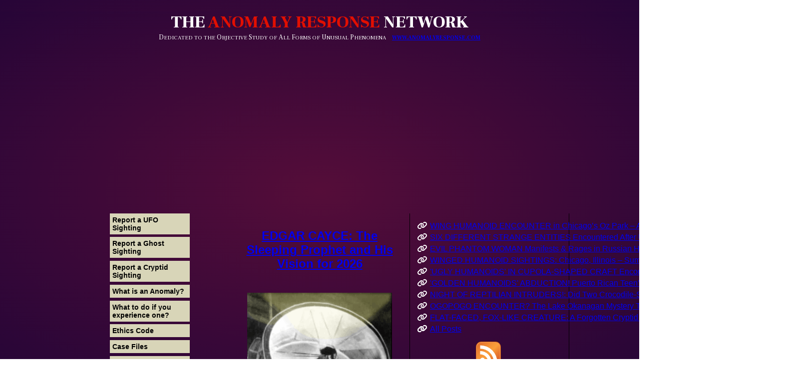

--- FILE ---
content_type: text/html; charset=utf-8
request_url: https://www.google.com/recaptcha/api2/aframe
body_size: 265
content:
<!DOCTYPE HTML><html><head><meta http-equiv="content-type" content="text/html; charset=UTF-8"></head><body><script nonce="wnKNEoPup_4RpaN1k-ce1A">/** Anti-fraud and anti-abuse applications only. See google.com/recaptcha */ try{var clients={'sodar':'https://pagead2.googlesyndication.com/pagead/sodar?'};window.addEventListener("message",function(a){try{if(a.source===window.parent){var b=JSON.parse(a.data);var c=clients[b['id']];if(c){var d=document.createElement('img');d.src=c+b['params']+'&rc='+(localStorage.getItem("rc::a")?sessionStorage.getItem("rc::b"):"");window.document.body.appendChild(d);sessionStorage.setItem("rc::e",parseInt(sessionStorage.getItem("rc::e")||0)+1);localStorage.setItem("rc::h",'1768679177834');}}}catch(b){}});window.parent.postMessage("_grecaptcha_ready", "*");}catch(b){}</script></body></html>

--- FILE ---
content_type: text/css; charset=utf-8
request_url: https://anomalyresponse.com/assets/css/style.css
body_size: 2236
content:
html,body{width:100%;height:100%;margin:0;padding:0;background:radial-gradient(#550d39, #270537);font-family:Verdana, Geneva, Tahoma, sans-serif}header{font-family:"Frank Ruhl Libre", serif;font-optical-sizing:auto;color:#fff;text-align:center;font-size:0.7em}header>i{font-style:normal;font-size:1.2em}:is(header>b, footer, .content)>a:is(:link, :visited, :active),.content>a:hover,footer,#support>div>ul>li>span{color:#fff}:is(header>b, #archives, #page)>a:hover,footer>a:link>.fa-brands,footer>a:visited>.fa-brands,footer>a:active>.fa-brands,footer>a:hover>.fa-brands,h3>a:is(:link, :visited, :active){color:#fff;text-decoration:none}h1{font-size:3em;font-weight:900;margin-bottom:0;font-variant:normal}h2{margin-top:0}.red,h2{color:#e20f00}#pageNav{grid-row:4}#pageNav>ul{list-style-type:none;padding:0;margin:0}#pageNav>ul>li{padding:5px;background:#D8D5B8;font-weight:bold;font-size:0.9em;max-width:80vw;margin:0 auto 0.4em auto}#pageNav>ul>li>a{display:block;text-decoration:none}#pageNav>ul>li>a:link,#pageNav>ul>li>a:visited{color:#000}#pageNav>ul>li>a:hover{color:#666633}#pageNav>ul>li>a:active{color:#4c0d35}:is(h4, h5, footer, td, sup, em, p, #archives, #archives>ul>li,#page>p, #page>ul>li, #page>ol>li, #page>ul>li>ul>li,#postNav>center)>a:is(:link, :visited, :active){color:#fde07f}:is(h4, h5, footer, td, sup, em, p, #archives, #archives>ul>li,#page>p, #page>ul>li, #page>ol>li, #page>ul>li>ul>li,#postNav>center)>a:hover{color:#fde07f;text-decoration:none}#support>div>ul>li>a:link,#support>div>ul>li>a:visited,#support>div>ul>li>a:active{color:#fde07f;text-decoration:none}#support>div>ul>li>a:hover{color:#fff}#leftLink>.title,#rightLink>.title{min-height:8em;text-align:center}.content>a{display:block;text-decoration:none}.content>a>center>img{min-height:187px}h4{font-size:1.5em}.centerpic{display:block;margin:0 auto;max-width:80%;height:auto}.more{text-align:center;width:100%}section{color:#fff;margin:0 auto;padding:45px 25px;display:grid;grid-gap:20px;grid-auto-columns:1fr}#postNav{border-left:1px solid #000;border-right:1px solid #000;padding-right:5px}#postNav>ul>li{margin-bottom:5px}#postNav>ul>li>a:is(:link, :visited, :active){overflow:hidden;text-overflow:ellipsis;display:block;color:#fde07f;text-decoration:none}#postNav>ul>li>a:hover{overflow:hidden;text-overflow:ellipsis;display:block;color:#fff;text-decoration:none}#page>table,#page>table>tbody>tr,#page>table>tbody>tr>td,#page>table>thead>tr>th{border:1px solid #D8D5B8;border-collapse:collapse;padding:5px}#chair{overflow:hidden}#chair img{object-fit:cover;width:100%;height:100%;animation:flicker 7s infinite}@keyframes flicker{0%, 20%, 40%, 60%, 80%, 100%{opacity:1}10%{opacity:0.9}30%{opacity:0.6}50%{opacity:0.7}70%{opacity:0.5}90%{opacity:0.8}}@-webkit-keyframes flicker{0%, 20%, 40%, 60%, 80%, 100%{opacity:1}10%{opacity:0.9}30%{opacity:0.6}50%{opacity:0.7}70%{opacity:0.5}90%{opacity:0.8}}#support{margin-left:auto;margin-right:auto;max-width:300px}#support>div{border:1px solid #D8D5B8}#support>div>strong{background:#D8D5B8;font-weight:bold;text-align:center;color:#000;display:block}footer{margin:10px auto 0 auto;display:grid;max-width:300px;text-align:center}@media (min-width: 1000px){section{width:1000px;grid-auto-flow:column}#pageNav{grid-row:auto !important;max-width:160px;margin-left:auto;margin-right:auto}#pageNav>ul>li{width:150px}#postNav{min-width:200px}#postNav>ul>li>a{white-space:nowrap}.campfire{height:440px !important;transform:scale(1) !important;left:0px !important}.stage{height:100% !important;width:100% !important;margin-left:0px !important}#chair{overflow:visible !important}#archives,#page{min-width:620px;max-width:80vw}}.stage{height:200px;width:80%;margin-left:100px;display:flex;align-items:center;justify-content:center}.campfire{position:relative;left:-70px;width:600px;height:600px;transform-origin:center center;transform:scale(0.5)}.log{position:absolute;width:238px;height:70px;border-radius:32px;background:#781e20;overflow:hidden;opacity:0.99}.log:before{content:'';display:block;position:absolute;top:50%;left:35px;width:8px;height:8px;border-radius:32px;background:#b35050;transform:translate(-50%, -50%);z-index:3;box-shadow:0 0 0 2.5px #781e20, 0 0 0 10.5px #b35050, 0 0 0 13px #781e20, 0 0 0 21px #b35050, 0 0 0 23.5px #781e20, 0 0 0 31.5px #b35050}.streak{position:absolute;height:2px;border-radius:20px;background:#b35050}.streak:nth-child(1){top:10px;width:90px}.streak:nth-child(2){top:10px;left:100px;width:80px}.streak:nth-child(3){top:10px;left:190px;width:30px}.streak:nth-child(4){top:22px;width:132px}.streak:nth-child(5){top:22px;left:142px;width:48px}.streak:nth-child(6){top:22px;left:200px;width:28px}.streak:nth-child(7){top:34px;left:74px;width:160px}.streak:nth-child(8){top:46px;left:110px;width:40px}.streak:nth-child(9){top:46px;left:170px;width:54px}.streak:nth-child(10){top:58px;left:90px;width:110px}.log{transform-origin:center center;box-shadow:0 0 2px 1px rgba(0,0,0,0.15)}.log:nth-child(1){bottom:100px;left:100px;transform:rotate(150deg) scaleX(0.75);z-index:20}.log:nth-child(2){bottom:120px;left:140px;transform:rotate(110deg) scaleX(0.75);z-index:10}.log:nth-child(3){bottom:98px;left:68px;transform:rotate(-10deg) scaleX(0.75)}.log:nth-child(4){bottom:80px;left:220px;transform:rotate(-120deg) scaleX(0.75);z-index:26}.log:nth-child(5){bottom:75px;left:210px;transform:rotate(-30deg) scaleX(0.75);z-index:25}.log:nth-child(6){bottom:92px;left:280px;transform:rotate(35deg) scaleX(0.85);z-index:30}.log:nth-child(7){bottom:70px;left:300px;transform:rotate(-30deg) scaleX(0.75);z-index:20}.stick{position:absolute;width:68px;height:20px;border-radius:10px;box-shadow:0 0 2px 1px rgba(0,0,0,0.1);background:#781e20}.stick:before{content:'';display:block;position:absolute;bottom:100%;left:30px;width:6px;height:20px;background:#781e20;border-radius:10px;transform:translateY(50%) rotate(32deg)}.stick:after{content:'';display:block;position:absolute;top:0;right:0;width:20px;height:20px;background:#b35050;border-radius:10px}.stick{transform-origin:center center}.stick:nth-child(1){left:158px;bottom:164px;transform:rotate(-152deg) scaleX(0.8);z-index:12}.stick:nth-child(2){left:180px;bottom:30px;transform:rotate(20deg) scaleX(0.9)}.stick:nth-child(3){left:400px;bottom:38px;transform:rotate(170deg) scaleX(0.9)}.stick:nth-child(3):before{display:none}.stick:nth-child(4){left:370px;bottom:150px;transform:rotate(80deg) scaleX(0.9);z-index:20}.stick:nth-child(4):before{display:none}.fire .flame{position:absolute;transform-origin:bottom center;opacity:0.9}.fire__red .flame{width:48px;border-radius:48px;background:#e20f00;box-shadow:0 0 80px 18px rgba(226,15,0,0.4)}.fire__red .flame:nth-child(1){left:138px;height:160px;bottom:100px;-webkit-animation:fire 2s 0.15s ease-in-out infinite alternate;animation:fire 2s 0.15s ease-in-out infinite alternate}.fire__red .flame:nth-child(2){left:186px;height:240px;bottom:100px;-webkit-animation:fire 2s 0.35s ease-in-out infinite alternate;animation:fire 2s 0.35s ease-in-out infinite alternate}.fire__red .flame:nth-child(3){left:234px;height:300px;bottom:100px;-webkit-animation:fire 2s 0.1s ease-in-out infinite alternate;animation:fire 2s 0.1s ease-in-out infinite alternate}.fire__red .flame:nth-child(4){left:282px;height:360px;bottom:100px;-webkit-animation:fire 2s 0s ease-in-out infinite alternate;animation:fire 2s 0s ease-in-out infinite alternate}.fire__red .flame:nth-child(5){left:330px;height:310px;bottom:100px;-webkit-animation:fire 2s 0.45s ease-in-out infinite alternate;animation:fire 2s 0.45s ease-in-out infinite alternate}.fire__red .flame:nth-child(6){left:378px;height:232px;bottom:100px;-webkit-animation:fire 2s 0.3s ease-in-out infinite alternate;animation:fire 2s 0.3s ease-in-out infinite alternate}.fire__red .flame:nth-child(7){left:426px;height:140px;bottom:100px;-webkit-animation:fire 2s 0.1s ease-in-out infinite alternate;animation:fire 2s 0.1s ease-in-out infinite alternate}.fire__orange .flame{width:48px;border-radius:48px;background:#ff9c00;box-shadow:0 0 80px 18px rgba(255,156,0,0.4)}.fire__orange .flame:nth-child(1){left:138px;height:140px;bottom:100px;-webkit-animation:fire 2s 0.05s ease-in-out infinite alternate;animation:fire 2s 0.05s ease-in-out infinite alternate}.fire__orange .flame:nth-child(2){left:186px;height:210px;bottom:100px;-webkit-animation:fire 2s 0.1s ease-in-out infinite alternate;animation:fire 2s 0.1s ease-in-out infinite alternate}.fire__orange .flame:nth-child(3){left:234px;height:250px;bottom:100px;-webkit-animation:fire 2s 0.35s ease-in-out infinite alternate;animation:fire 2s 0.35s ease-in-out infinite alternate}.fire__orange .flame:nth-child(4){left:282px;height:300px;bottom:100px;-webkit-animation:fire 2s 0.4s ease-in-out infinite alternate;animation:fire 2s 0.4s ease-in-out infinite alternate}.fire__orange .flame:nth-child(5){left:330px;height:260px;bottom:100px;-webkit-animation:fire 2s 0.5s ease-in-out infinite alternate;animation:fire 2s 0.5s ease-in-out infinite alternate}.fire__orange .flame:nth-child(6){left:378px;height:202px;bottom:100px;-webkit-animation:fire 2s 0.35s ease-in-out infinite alternate;animation:fire 2s 0.35s ease-in-out infinite alternate}.fire__orange .flame:nth-child(7){left:426px;height:110px;bottom:100px;-webkit-animation:fire 2s 0.1s ease-in-out infinite alternate;animation:fire 2s 0.1s ease-in-out infinite alternate}.fire__yellow .flame{width:48px;border-radius:48px;background:#ffeb6e;box-shadow:0 0 80px 18px rgba(255,235,110,0.4)}.fire__yellow .flame:nth-child(1){left:186px;height:140px;bottom:100px;-webkit-animation:fire 2s 0.6s ease-in-out infinite alternate;animation:fire 2s 0.6s ease-in-out infinite alternate}.fire__yellow .flame:nth-child(2){left:234px;height:172px;bottom:120px;-webkit-animation:fire 2s 0.4s ease-in-out infinite alternate;animation:fire 2s 0.4s ease-in-out infinite alternate}.fire__yellow .flame:nth-child(3){left:282px;height:240px;bottom:100px;-webkit-animation:fire 2s 0.38s ease-in-out infinite alternate;animation:fire 2s 0.38s ease-in-out infinite alternate}.fire__yellow .flame:nth-child(4){left:330px;height:200px;bottom:100px;-webkit-animation:fire 2s 0.22s ease-in-out infinite alternate;animation:fire 2s 0.22s ease-in-out infinite alternate}.fire__yellow .flame:nth-child(5){left:378px;height:142px;bottom:100px;-webkit-animation:fire 2s 0.18s ease-in-out infinite alternate;animation:fire 2s 0.18s ease-in-out infinite alternate}.fire__white .flame{width:48px;border-radius:48px;background:#fef1d9;box-shadow:0 0 80px 18px rgba(254,241,217,0.4)}.fire__white .flame:nth-child(1){left:156px;width:32px;height:100px;bottom:100px;-webkit-animation:fire 2s 0.22s ease-in-out infinite alternate;animation:fire 2s 0.22s ease-in-out infinite alternate}.fire__white .flame:nth-child(2){left:181px;width:32px;height:120px;bottom:100px;-webkit-animation:fire 2s 0.42s ease-in-out infinite alternate;animation:fire 2s 0.42s ease-in-out infinite alternate}.fire__white .flame:nth-child(3){left:234px;height:170px;bottom:100px;-webkit-animation:fire 2s 0.32s ease-in-out infinite alternate;animation:fire 2s 0.32s ease-in-out infinite alternate}.fire__white .flame:nth-child(4){left:282px;height:210px;bottom:100px;-webkit-animation:fire 2s 0.8s ease-in-out infinite alternate;animation:fire 2s 0.8s ease-in-out infinite alternate}.fire__white .flame:nth-child(5){left:330px;height:170px;bottom:100px;-webkit-animation:fire 2s 0.85s ease-in-out infinite alternate;animation:fire 2s 0.85s ease-in-out infinite alternate}.fire__white .flame:nth-child(6){left:378px;width:32px;height:110px;bottom:100px;-webkit-animation:fire 2s 0.64s ease-in-out infinite alternate;animation:fire 2s 0.64s ease-in-out infinite alternate}.fire__white .flame:nth-child(7){left:408px;width:32px;height:100px;bottom:100px;-webkit-animation:fire 2s 0.32s ease-in-out infinite alternate;animation:fire 2s 0.32s ease-in-out infinite alternate}.spark{position:absolute;width:6px;height:20px;background:#fef1d9;border-radius:18px;z-index:50;transform-origin:bottom center;transform:scaleY(0)}.spark:nth-child(1){left:160px;bottom:212px;-webkit-animation:spark 1s 0.4s linear infinite;animation:spark 1s 0.4s linear infinite}.spark:nth-child(2){left:180px;bottom:240px;-webkit-animation:spark 1s 1s linear infinite;animation:spark 1s 1s linear infinite}.spark:nth-child(3){left:208px;bottom:320px;-webkit-animation:spark 1s 0.8s linear infinite;animation:spark 1s 0.8s linear infinite}.spark:nth-child(4){left:310px;bottom:400px;-webkit-animation:spark 1s 2s linear infinite;animation:spark 1s 2s linear infinite}.spark:nth-child(5){left:360px;bottom:380px;-webkit-animation:spark 1s 0.75s linear infinite;animation:spark 1s 0.75s linear infinite}.spark:nth-child(6){left:390px;bottom:320px;-webkit-animation:spark 1s 0.65s linear infinite;animation:spark 1s 0.65s linear infinite}.spark:nth-child(7){left:400px;bottom:280px;-webkit-animation:spark 1s 1s linear infinite;animation:spark 1s 1s linear infinite}.spark:nth-child(8){left:430px;bottom:210px;-webkit-animation:spark 1s 1.4s linear infinite;animation:spark 1s 1.4s linear infinite}@-webkit-keyframes fire{0%{transform:scaleY(1)}28%{transform:scaleY(0.7)}38%{transform:scaleY(0.8)}50%{transform:scaleY(0.6)}70%{transform:scaleY(0.95)}82%{transform:scaleY(0.58)}100%{transform:scaleY(1)}}@keyframes fire{0%{transform:scaleY(1)}28%{transform:scaleY(0.7)}38%{transform:scaleY(0.8)}50%{transform:scaleY(0.6)}70%{transform:scaleY(0.95)}82%{transform:scaleY(0.58)}100%{transform:scaleY(1)}}@-webkit-keyframes spark{0%, 35%{transform:scaleY(0) translateY(0);opacity:0}50%{transform:scaleY(1) translateY(0);opacity:1}70%{transform:scaleY(1) translateY(-10px);opacity:1}75%{transform:scaleY(1) translateY(-10px);opacity:0}100%{transform:scaleY(0) translateY(0);opacity:0}}@keyframes spark{0%, 35%{transform:scaleY(0) translateY(0);opacity:0}50%{transform:scaleY(1) translateY(0);opacity:1}70%{transform:scaleY(1) translateY(-10px);opacity:1}75%{transform:scaleY(1) translateY(-10px);opacity:0}100%{transform:scaleY(0) translateY(0);opacity:0}}
